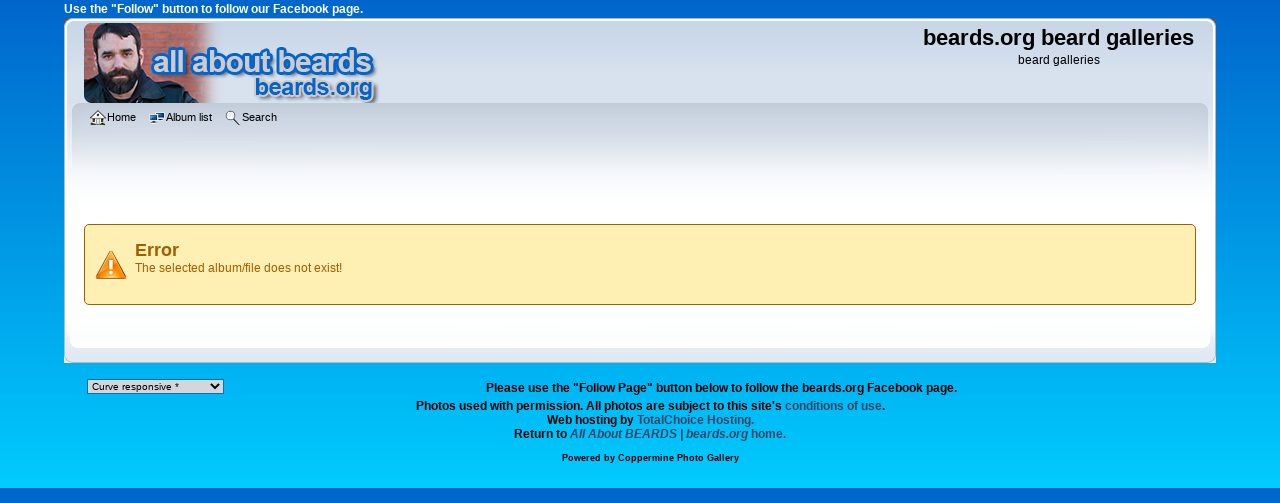

--- FILE ---
content_type: text/html; charset=utf-8
request_url: https://www.beards.org/images/displayimage.php?album=search&cat=0&pid=1168
body_size: 2939
content:
<!DOCTYPE html PUBLIC "-//W3C//DTD XHTML 1.0 Transitional//EN"
   "http://www.w3.org/TR/xhtml1/DTD/xhtml1-transitional.dtd">
<html xmlns="http://www.w3.org/1999/xhtml" xml:lang="en" lang="en" dir="ltr">
<head>
<!-- Google tag (gtag.js) -->
<script async src="https://www.googletagmanager.com/gtag/js?id=G-RM43QRRHV8"></script>
<script>
  window.dataLayer = window.dataLayer || [];
  function gtag(){dataLayer.push(arguments);}
  gtag('js', new Date());

  gtag('config', 'G-RM43QRRHV8');
</script>
<meta http-equiv="Content-Type" content="text/html; charset=utf-8" />
<meta http-equiv="Pragma" content="no-cache" />
<meta name="viewport" content="width=device-width, initial-scale=1.0"/>
<title>Error - beards.org beard galleries</title>
<meta property="og:title" content="Beards of the World gallery" />
<meta property="og:site_name" content="All About BEARDS | beards.org"/>
<meta property="og:url" content="https://www.beards.org/images/" />
<meta property="og:type" content="website" />
<meta property="og:description" content="Beards of the world gallery: A showcase of
the incredible variety, power, and glory of beards from around the world.  Marvel at examples of all types and styles of beards.
  See beards that inspire you to grow your own beard." />

<link rel="stylesheet" href="css/coppermine.css" type="text/css" />
<link rel="stylesheet" href="themes/curve_responsive/style.css" type="text/css" />
<link rel="shortcut icon" href="/favicon.ico" />
<!-- Begin IE6 support -->
<!--[if lt IE 7]>
<style>
body {behavior: url(themes/curve_responsive/csshover3.htc );}
.dropmenu li {width: 1px;} .dropmenu li a.firstlevel span.firstlevel {white-space: nowrap;} .main_menu {overflow: auto;}
</style>
<![endif]-->
<!-- End IE6 support -->
<script type="text/javascript">
/* <![CDATA[ */
    var js_vars = {"site_url":"https:\/\/www.beards.org\/images","debug":false,"icon_dir":"images\/icons\/","lang_close":"Close","icon_close_path":"images\/icons\/close.png","cookies_allowed":true};
/* ]]> */
</script>
<script type="text/javascript" src="js/jquery-1.12.4.js"></script>
<script type="text/javascript" src="js/jquery-migrate-1.4.1.js"></script>
<script type="text/javascript" src="js/scripts.js"></script>
<script type="text/javascript" src="js/jquery.greybox.js"></script>
<script type="text/javascript" src="js/jquery.elastic.js"></script>
<script type="text/javascript" src="plugins/keyboard_navigation/keydown_displayimage.js"></script>
<script type="text/javascript" src="plugins/picture_navigation/picture_navigation.js"></script>
<script type="text/javascript" src="js/displayimage.js"></script>

<!--
  SVN version info:
  Coppermine version: 1.5.9
  $HeadURL: https://svn.code.sf.net/p/coppermine/code/trunk/cpg1.5.x/themes/curve/template.html $
  $Revision: 7809 $
-->
</head>
<body>
<div id="fb-root"></div>
<script>(function(d, s, id) {
  var js, fjs = d.getElementsByTagName(s)[0];
  if (d.getElementById(id)) return;
  js = d.createElement(s); js.id = id;
  js.src = "//connect.facebook.net/en_US/sdk.js#xfbml=1&version=v2.7";
  fjs.parentNode.insertBefore(js, fjs);
}(document, 'script', 'facebook-jssdk'));</script>
    	<p style="color:white;">
	<b>Use the "Follow" button to follow our Facebook page.</b>
	</p>
	<div class="fb-like" data-href="https://www.facebook.com/allaboutbeards/" data-layout="button" data-action="like" data-size="small" data-show-faces="false" data-share="true"></div>
    <div id="cpg_logo_block_outer">
        <div class="cpg_logo_block_inner">
            <div id="cpg_logo_block_logo">
                <a href="/index.php">
                    <img src="themes/curve_responsive/images/cpg_curve_resp001.png" width="300" height="80" title="Return to beards.org home." alt="Return to beards.org home." />
                </a>
            </div>
            <div id="cpg_logo_block_name">
                <h1>beards.org beard galleries</h1>
                <h3>beard galleries</h3>
            </div>
            <div class="clearer"></div>
        </div>
    </div>
    <div id="cpg_header_block_outer">
        <div class="cpg_header_block_inner">
            <div id="main_menu">
                    <ul class="dropmenu">
          
                        <!-- BEGIN home -->
                        <li>
                            <a href="https://www.beards.org/" title="Go to the home page" class="firstlevel" ><span class="firstlevel"><img src="images/icons/home.png" border="0" alt="" width="16" height="16" class="icon" />Home</span></a>
                            
                        </li>
                        <!-- END home -->
                        
                        
                        
                        
                        
</ul>
                    <ul class="dropmenu">
          
                        
                        <!-- BEGIN album_list -->
                        <li>
                            <a href="index.php?cat=0" title="Go to the album list" class="firstlevel" ><span class="firstlevel"><img src="images/icons/alb_mgr.png" border="0" alt="" width="16" height="16" class="icon" />Album list</span></a>
                            <ul>
                                <!-- BEGIN lastup -->
                                <li>
                                    <a href="thumbnails.php?album=lastup&amp;cat=0" title="Show most recent uploads" rel="nofollow"><span><img src="images/icons/last_uploads.png" border="0" alt="" width="16" height="16" class="icon" />Last uploads</span></a>
                                </li>
                                <!-- END lastup -->
                                <!-- BEGIN lastcom -->
                                <li>
                                    <a href="thumbnails.php?album=lastcom&amp;cat=0" title="Show most recent comments" rel="nofollow"><span><img src="images/icons/comment.png" border="0" alt="" width="16" height="16" class="icon" />Last comments</span></a>
                                </li>
                                <!-- END lastcom -->
                                <!-- BEGIN topn -->
                                <li>
                                    <a href="thumbnails.php?album=topn&amp;cat=0" title="Show most viewed items" rel="nofollow"><span><img src="images/icons/most_viewed.png" border="0" alt="" width="16" height="16" class="icon" />Most viewed</span></a>
                                </li>
                                <!-- END topn -->
                                
                                
                            </ul>
                        </li>
                        <!-- END album_list -->
                        <!-- BEGIN search -->
                        <li>
                            <a href="search.php" title="Search the gallery"  class="firstlevel" ><span class="firstlevel"><img src="images/icons/search.png" border="0" alt="" width="16" height="16" class="icon" />Search</span></a>
                        </li>
                        <!-- END search -->
</ul>
                    
            </div><!-- Begin IE7 support --><img src="images/spacer.gif" class="menuheight" alt="" /><!-- End IE7 support -->
            <div class="clearer"></div>
            
        </div>
    </div>
    <div id="cpg_main_block_outer">
        <div class="cpg_main_block_inner">
            <!-- cpg_die -->                    <div class="cpg_message_warning">
                        <h2>Error</h2>
                        <span class="cpg_user_message">The selected album/file does not exist!</span>


                        <br /><br />
                    </div>

            <br /> <!-- workaround for issue 64492 - do not remove the line break! -->
        </div>
    </div>
    <div id="cpg_footer_block_outer">
        <div class="cpg_footer_block_inner">
            
<div id="cpgChooseThemeWrapper">
<form name="cpgChooseTheme" id="cpgChooseTheme" action="displayimage.php" method="get" class="inline">
<select name="theme" class="listbox_lang" onchange="if (this.options[this.selectedIndex].value) window.location.href='displayimage.php?album=search&amp;cat=0&amp;pid=1168&amp;theme=' + this.options[this.selectedIndex].value;">
<option selected="selected">Choose a theme</option><option value="curve">Curve</option>
<option value="curve_responsive"  selected="selected">Curve responsive  *</option>
<option value="curve_responsive_beards">Curve responsive beards</option>
<option value="eyeball">Eyeball</option>
<option value="hardwired">Hardwired</option>
<option value="rainy_day">Rainy day</option>
<option value="unused">Unused</option>
<option value="water_drop">Water drop</option>
<option value="xxx">Default theme</option>
</select>
<noscript>
<input type="submit" name="theme_submit" value="go" class="listbox_lang" />&nbsp;
</noscript>
</form>
</div>
	<p style="text-align:center">
	<b>Please use the "Follow Page" button below to follow the beards.org Facebook page.
	</p>
<div class="fb-page" data-href="https://www.facebook.com/allaboutbeards/" data-small-header="false" data-adapt-container-width="true" data-hide-cover="false" data-show-facepile="false"><blockquote cite="https://www.facebook.com/allaboutbeards/" class="fb-xfbml-parse-ignore"><a href="https://www.facebook.com/allaboutbeards/">beards.org</a></blockquote></div>
	<p style="text-align:center">
	Photos used with permission.  All photos are subject to this site's 
	<a href="https://www.beards.org/about.html#conditions" title="conditions of use">conditions of use</a>.<br />
	Web hosting by <a href="https://totalchoicehosting.com/" 
	title="Web hosting by TotalChoice Hosting.">TotalChoice Hosting.</a><br />
	<b>Return to <a href="https://www.beards.org/" title="Return to All About BEARDS | beards.org</cite> home."><cite>All About BEARDS | beards.org</cite> home.</a></b>
	</p>
            
<div class="footer" align="center" style="padding:10px;display:block;visibility:visible; font-family: Verdana,Arial,sans-serif;">Powered by <a href="http://coppermine-gallery.net/" title="Coppermine Photo Gallery" rel="external">Coppermine Photo Gallery</a></div>
        </div>
    </div>
<!--Coppermine Photo Gallery 1.6.25 (stable)-->
</body>
</html>